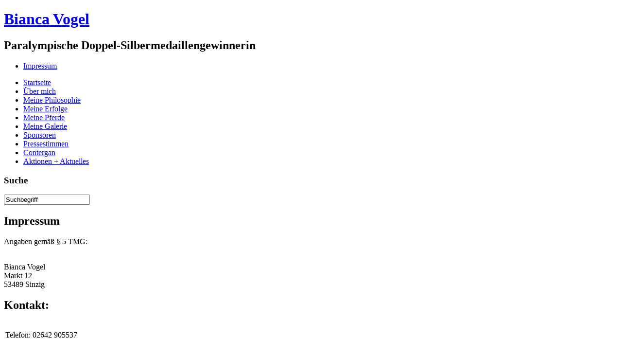

--- FILE ---
content_type: text/html; charset=utf-8
request_url: http://vogelbianca.de/index.php?option=com_content&view=article&id=52&Itemid=60
body_size: 12460
content:
<!DOCTYPE html PUBLIC "-//W3C//DTD XHTML 1.0 Transitional//EN" "http://www.w3.org/TR/xhtml1/DTD/xhtml1-transitional.dtd">
<html xmlns="http://www.w3.org/1999/xhtml" xml:lang="de-de" lang="de-de" dir="ltr">
<head>
   <meta http-equiv="content-type" content="text/html; charset=utf-8" />
  <meta name="robots" content="index, follow" />
  <meta name="keywords" content="Bianca Vogel Behindertensport Silbermedaille Paralympics Paralympik Paralympisches Reiten Reitsport Olympia Athen Rocky Paris Rockford Fanseite Autogramm Contergan Armlos Pferdesport Hüftprobleme Reithilfe Umlenkhilfe Thalidomid Grünenthal Entschädigung" />
  <meta name="title" content="Impressum" />
  <meta name="author" content="Karl Hanenberg" />
  <meta name="description" content="Paralympische Doppelsilbermedaillengewinnerin - Bianca Vogel" />
  <meta name="generator" content="Joomla! 1.5 - Open Source Content Management" />
  <title>Impressum</title>
  <link href="/templates/biancavogel_v10/favicon.ico" rel="shortcut icon" type="image/x-icon" />
  <script type="text/javascript" src="/media/system/js/mootools.js"></script>
  <script type="text/javascript" src="/media/system/js/caption.js"></script>

 <link rel="stylesheet" href="/templates/system/css/system.css" type="text/css" />
 <link rel="stylesheet" href="/templates/system/css/general.css" type="text/css" />
 <link rel="stylesheet" type="text/css" href="/templates/biancavogel_v10/css/template.css" media="screen" />
 <!--[if IE 6]><link rel="stylesheet" href="/templates/biancavogel_v10/css/template.ie6.css" type="text/css" media="screen" /><![endif]-->
 <!--[if IE 7]><link rel="stylesheet" href="/templates/biancavogel_v10/css/template.ie7.css" type="text/css" media="screen" /><![endif]-->
 <script type="text/javascript">if ('undefined' != typeof jQuery) document._artxJQueryBackup = jQuery;</script>
 <script type="text/javascript" src="/templates/biancavogel_v10/jquery.js"></script>
 <script type="text/javascript">jQuery.noConflict();</script>
 <script type="text/javascript" src="/templates/biancavogel_v10/script.js"></script>
 <script type="text/javascript">if (document._artxJQueryBackup) jQuery = document._artxJQueryBackup;</script>
</head>
<body>
<div id="art-main">
    <div class="cleared reset-box"></div>
<div class="art-box art-sheet">
    <div class="art-box-body art-sheet-body">
<div class="art-header">
<div class="art-headerobject"></div>
<div class="art-logo">
 <h1 class="art-logo-name"><a href="/">Bianca Vogel</a></h1>
 <h2 class="art-logo-text">Paralympische Doppel-Silbermedaillengewinnerin</h2>
</div>

</div>
<div class="cleared reset-box"></div>
<div class="art-bar art-nav">
<div class="art-nav-outer">
			<ul class="art-hmenu"><li id="current" class="active item60"><a href="/index.php?option=com_content&amp;view=article&amp;id=52&amp;Itemid=60" class=" active">Impressum</a></li></ul></div>
</div>
<div class="cleared reset-box"></div>
<div class="art-layout-wrapper">
    <div class="art-content-layout">
        <div class="art-content-layout-row">
<div class="art-layout-cell art-sidebar1">
    <div class="art-box art-vmenublock">
    <div class="art-box-body art-vmenublock-body">

                  <div class="art-box art-vmenublockcontent">
    <div class="art-box-body art-vmenublockcontent-body">

        <ul class="art-vmenu"><li class="item1"><a href="http://vogelbianca.de/">Startseite</a></li><li class="item57"><a href="/index.php?option=com_content&amp;view=article&amp;id=47&amp;Itemid=57">Über mich</a></li><li class="item59"><a href="/index.php?option=com_content&amp;view=article&amp;id=49&amp;Itemid=59">Meine Philosophie</a></li><li class="item58"><a href="/index.php?option=com_content&amp;view=article&amp;id=48&amp;Itemid=58">Meine Erfolge</a></li><li class="item62"><a href="/index.php?option=com_content&amp;view=article&amp;id=50&amp;Itemid=62">Meine Pferde</a></li><li class="item66"><a href="/index.php?option=com_content&amp;view=article&amp;id=53&amp;Itemid=66">Meine Galerie</a></li><li class="item63"><a href="/index.php?option=com_content&amp;view=article&amp;id=54&amp;Itemid=63">Sponsoren</a></li><li class="item65"><a href="/index.php?option=com_content&amp;view=article&amp;id=55&amp;Itemid=65">Pressestimmen</a></li><li class="item61"><a href="/index.php?option=com_content&amp;view=article&amp;id=51&amp;Itemid=61">Contergan</a></li><li class="item64"><a href="/index.php?option=com_content&amp;view=article&amp;id=56&amp;Itemid=64">Aktionen + Aktuelles</a></li></ul>
		<div class="cleared"></div>
    </div>
</div>

		<div class="cleared"></div>
    </div>
</div>

        <div class="art-box art-block">
            <div class="art-box-body art-block-body">
        
                <div class="art-bar art-blockheader">
            <h3 class="t">
        Suche</h3>
        </div>
                <div class="art-box art-blockcontent">
            <div class="art-box-body art-blockcontent-body">
        
        <form action="index.php" method="post">
	<div class="search">
		<input name="searchword" id="mod_search_searchword" maxlength="20" alt="Suchen" class="inputbox" type="text" size="20" value="Suchbegriff"  onblur="if(this.value=='') this.value='Suchbegriff';" onfocus="if(this.value=='Suchbegriff') this.value='';" />	</div>
	<input type="hidden" name="task"   value="search" />
	<input type="hidden" name="option" value="com_search" />
	<input type="hidden" name="Itemid" value="60" />
</form>
        
        		<div class="cleared"></div>
            </div>
        </div>
        
        
        		<div class="cleared"></div>
            </div>
        </div>
        

  <div class="cleared"></div>
</div>
<div class="art-layout-cell art-content">

<div class="item-page"><div class="art-box art-post">
    <div class="art-box-body art-post-body">
<div class="art-post-inner">
<h2 class="art-postheader">Impressum</h2>
<div class="art-postcontent">
<div class="art-article"><p>Angaben gemäß § 5 TMG:<br /><br /></p>
<p>Bianca Vogel<br /> Markt 12<br /> 53489 Sinzig</p>
<h2>Kontakt:</h2>
<table>
<tbody>
<tr>
<td>
<p>Telefon:</p>
</td>
<td>
<p>02642 905537</p>
</td>
</tr>
<tr>
<td>
<p>E-Mail:</p>
</td>
<td>
<p>
 <script language='JavaScript' type='text/javascript'>
 <!--
 var prefix = 'm&#97;&#105;lt&#111;:';
 var suffix = '';
 var attribs = '';
 var path = 'hr' + 'ef' + '=';
 var addy99799 = 'v&#111;g&#101;lb&#105;&#97;nc&#97;' + '&#64;';
 addy99799 = addy99799 + 't-&#111;nl&#105;n&#101;' + '&#46;' + 'd&#101;';
 document.write( '<a ' + path + '\'' + prefix + addy99799 + suffix + '\'' + attribs + '>' );
 document.write( addy99799 );
 document.write( '<\/a>' );
 //-->
 </script><script language='JavaScript' type='text/javascript'>
 <!--
 document.write( '<span style=\'display: none;\'>' );
 //-->
 </script>Diese E-Mail-Adresse ist gegen Spambots geschützt! JavaScript muss aktiviert werden, damit sie angezeigt werden kann.
 <script language='JavaScript' type='text/javascript'>
 <!--
 document.write( '</' );
 document.write( 'span>' );
 //-->
 </script></p>
</td>
</tr>
</tbody>
</table>
<h2>Verantwortlich für den Inhalt nach § 55 Abs. 2 RStV:</h2>
<p>Bianca Vogel<br /> Markt 12<br /> 53489 Sinzig</p>
<h2>Quellenangaben für die verwendeten Bilder, Grafiken und Texte:</h2>
<p>Christine Blödtner-Piske, Martina Büchel, Laurenz Vogel, Siegbert Altenhofer, Holger Schupp, privat</p>
<p> </p>
<p>Quelle: <i>Erstellt durch den <a href="http://www.e-recht24.de" target="_blank">Impressum-Generator</a> von e-recht24.de für Privatpersonen.</i></p>
<h2>Haftungsausschluss:</h2>
<p><strong>Haftung für Inhalte</strong></p>
<p>Die Inhalte unserer Seiten wurden mit größter Sorgfalt erstellt.        Für die Richtigkeit, Vollständigkeit und Aktualität der Inhalte        können wir jedoch keine Gewähr übernehmen. Als Diensteanbieter sind wir gemäß § 7 Abs.1 TMG für        eigene Inhalte auf diesen Seiten nach den allgemeinen Gesetzen verantwortlich.        Nach §§ 8 bis 10 TMG sind wir als Diensteanbieter jedoch nicht        verpflichtet, übermittelte oder gespeicherte fremde Informationen zu        überwachen oder nach Umständen zu forschen, die auf eine rechtswidrige        Tätigkeit hinweisen. Verpflichtungen zur Entfernung oder Sperrung der        Nutzung von Informationen nach den allgemeinen Gesetzen bleiben hiervon        unberührt. Eine diesbezügliche Haftung ist jedoch erst ab dem        Zeitpunkt der Kenntnis einer konkreten Rechtsverletzung möglich. Bei        Bekanntwerden von entsprechenden Rechtsverletzungen werden wir diese Inhalte        umgehend entfernen.</p>
<p><strong>Haftung für Links</strong></p>
<p>Unser Angebot enthält Links zu externen Webseiten Dritter, auf deren        Inhalte wir keinen Einfluss haben. Deshalb können wir für diese        fremden Inhalte auch keine Gewähr übernehmen. Für die Inhalte        der verlinkten Seiten ist stets der jeweilige Anbieter oder Betreiber der        Seiten verantwortlich. Die verlinkten Seiten wurden zum Zeitpunkt der Verlinkung        auf mögliche Rechtsverstöße überprüft. Rechtswidrige        Inhalte waren zum Zeitpunkt der Verlinkung nicht erkennbar. Eine permanente        inhaltliche Kontrolle der verlinkten Seiten ist jedoch ohne konkrete Anhaltspunkte        einer Rechtsverletzung nicht zumutbar. Bei Bekanntwerden von Rechtsverletzungen        werden wir derartige Links umgehend entfernen.</p>
<p><strong>Urheberrecht</strong></p>
<p>Die durch die Seitenbetreiber erstellten Inhalte und Werke auf diesen Seiten        unterliegen dem deutschen Urheberrecht. Die Vervielfältigung, Bearbeitung, Verbreitung und        jede Art der Verwertung außerhalb der Grenzen des Urheberrechtes bedürfen        der schriftlichen Zustimmung des jeweiligen Autors bzw. Erstellers. Downloads        und Kopien dieser Seite sind nur für den privaten, nicht kommerziellen        Gebrauch gestattet. Soweit die Inhalte auf dieser Seite nicht vom Betreiber erstellt wurden,        werden die Urheberrechte Dritter beachtet. Insbesondere werden Inhalte Dritter als solche        gekennzeichnet. Sollten Sie trotzdem auf eine Urheberrechtsverletzung aufmerksam werden, bitten wir um einen entsprechenden Hinweis.        Bei Bekanntwerden von Rechtsverletzungen werden wir derartige Inhalte umgehend entfernen.</p>
<p><strong>Datenschutz</strong></p>
<p>Die Nutzung unserer Webseite ist in der Regel ohne Angabe personenbezogener Daten möglich. Soweit auf unseren Seiten personenbezogene Daten (beispielsweise Name,        Anschrift oder eMail-Adressen) erhoben werden, erfolgt dies, soweit möglich, stets auf freiwilliger Basis. Diese Daten werden ohne Ihre ausdrückliche Zustimmung nicht an Dritte weitergegeben.</p>
<p>Wir weisen darauf hin, dass die Datenübertragung im Internet (z.B.        bei der Kommunikation per E-Mail) Sicherheitslücken aufweisen kann.        Ein lückenloser Schutz der Daten vor dem Zugriff durch Dritte ist nicht        möglich.</p>
<p>Der Nutzung von im Rahmen der Impressumspflicht veröffentlichten Kontaktdaten        durch Dritte zur Übersendung von nicht ausdrücklich angeforderter        Werbung und Informationsmaterialien wird hiermit ausdrücklich widersprochen.        Die Betreiber der Seiten behalten sich ausdrücklich rechtliche Schritte        im Falle der unverlangten Zusendung von Werbeinformationen, etwa durch Spam-Mails,        vor.</p>
<p> </p>
<p><i>Quellenangaben: <a href="http://www.e-recht24.de/muster-disclaimer.htm" target="_blank">Disclaimer</a> von eRecht24, dem Portal zum Internetrecht von Rechtsanwalt Sören Siebert</i></p></div>
</div>
<div class="cleared"></div>
</div>

		<div class="cleared"></div>
    </div>
</div>
</div>
  <div class="cleared"></div>
</div>

        </div>
    </div>
</div>
<div class="cleared"></div>


<div class="art-footer">
    <div class="art-footer-body">
                        <div class="art-footer-text">
                                        <p>Copyright © 2011 by Bianca Vogel</p>

                                                        </div>
        <div class="cleared"></div>
    </div>
</div>

		<div class="cleared"></div>
    </div>
</div>
<div class="cleared"></div>
<p class="art-page-footer">Designed by <a href="http://www.edv-sinzig.de" target="_blank">Karl Hanenberg</a>.</p>

    <div class="cleared"></div>
</div>

</body>
</html>